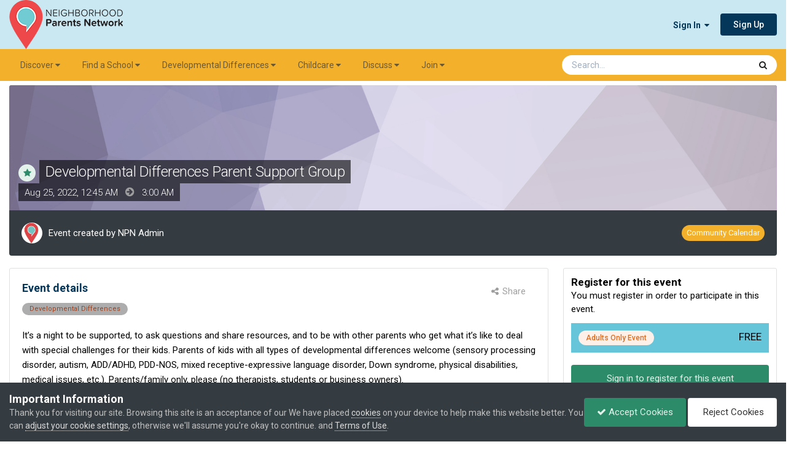

--- FILE ---
content_type: text/html;charset=UTF-8
request_url: https://www.npnparents.org/events/event/173-developmental-differences-parent-support-group/
body_size: 14571
content:
<!DOCTYPE html>
<html lang="en-US" dir="ltr">
	<head>
		<meta charset="utf-8">
        
		<title>Developmental Differences Parent Support Group - Community Calendar - Neighborhood Parents Network</title>
		
			<!-- Google tag (gtag.js) -->
<script async src="https://www.googletagmanager.com/gtag/js?id=G-C6KTRH37SL"></script>
<script>
  window.dataLayer = window.dataLayer || [];
  function gtag(){dataLayer.push(arguments);}
  gtag('js', new Date());

  gtag('config', 'G-C6KTRH37SL');
</script>
		
		
		
		

	<meta name="viewport" content="width=device-width, initial-scale=1">


	
	
		<meta property="og:image" content="https://invision-prod.s3.amazonaws.com/files-resources/monthly_2021_04/NPN-share-image-222x200.png.f9e1e3f7a0b563af46dd9acc93a75a72.png">
	


	<meta name="twitter:card" content="summary_large_image" />


	
		<meta name="twitter:site" content="@npnparents" />
	



	
		
			
				<meta property="og:title" content="Developmental Differences Parent Support Group">
			
		
	

	
		
			
				<meta property="og:type" content="website">
			
		
	

	
		
			
				<meta property="og:url" content="https://www.npnparents.org/events/event/173-developmental-differences-parent-support-group/">
			
		
	

	
		
			
				<meta name="description" content="It’s a night to be supported, to ask questions and share resources, and to be with other parents who get what it’s like to deal with special challenges for their kids. Parents of kids with all types of developmental differences welcome (sensory processing disorder, autism, ADD/ADHD, PDD-NOS, mixe...">
			
		
	

	
		
			
				<meta property="og:description" content="It’s a night to be supported, to ask questions and share resources, and to be with other parents who get what it’s like to deal with special challenges for their kids. Parents of kids with all types of developmental differences welcome (sensory processing disorder, autism, ADD/ADHD, PDD-NOS, mixe...">
			
		
	

	
		
			
				<meta property="og:updated_time" content="2021-12-17T15:38:26Z">
			
		
	

	
		
			
				<meta name="keywords" content="Developmental Differences">
			
		
	

	
		
			
				<meta property="og:site_name" content="Neighborhood Parents Network">
			
		
	

	
		
			
				<meta property="og:locale" content="en_US">
			
		
	


	
		<link rel="canonical" href="https://www.npnparents.org/events/event/173-developmental-differences-parent-support-group/" />
	





<link rel="manifest" href="https://www.npnparents.org/manifest.webmanifest/">
<meta name="msapplication-config" content="https://www.npnparents.org/browserconfig.xml/">
<meta name="msapplication-starturl" content="/">
<meta name="application-name" content="">
<meta name="apple-mobile-web-app-title" content="">

	<meta name="theme-color" content="#ffffff">


	<meta name="msapplication-TileColor" content="#ffffff">





	

	
		
			<link rel="icon" sizes="36x36" href="//invision-prod.s3.amazonaws.com/files-resources/monthly_2021_04/android-chrome-36x36.png?v=1719878435">
		
	

	
		
			<link rel="icon" sizes="48x48" href="//invision-prod.s3.amazonaws.com/files-resources/monthly_2021_04/android-chrome-48x48.png?v=1719878435">
		
	

	
		
			<link rel="icon" sizes="72x72" href="//invision-prod.s3.amazonaws.com/files-resources/monthly_2021_04/android-chrome-72x72.png?v=1719878435">
		
	

	
		
			<link rel="icon" sizes="96x96" href="//invision-prod.s3.amazonaws.com/files-resources/monthly_2021_04/android-chrome-96x96.png?v=1719878435">
		
	

	
		
			<link rel="icon" sizes="144x144" href="//invision-prod.s3.amazonaws.com/files-resources/monthly_2021_04/android-chrome-144x144.png?v=1719878435">
		
	

	
		
			<link rel="icon" sizes="192x192" href="//invision-prod.s3.amazonaws.com/files-resources/monthly_2021_04/android-chrome-192x192.png?v=1719878435">
		
	

	
		
			<link rel="icon" sizes="256x256" href="//invision-prod.s3.amazonaws.com/files-resources/monthly_2021_04/android-chrome-256x256.png?v=1719878435">
		
	

	
		
			<link rel="icon" sizes="384x384" href="//invision-prod.s3.amazonaws.com/files-resources/monthly_2021_04/android-chrome-384x384.png?v=1719878435">
		
	

	
		
			<link rel="icon" sizes="512x512" href="//invision-prod.s3.amazonaws.com/files-resources/monthly_2021_04/android-chrome-512x512.png?v=1719878435">
		
	

	
		
			<meta name="msapplication-square70x70logo" content="//invision-prod.s3.amazonaws.com/files-resources/monthly_2021_04/msapplication-square70x70logo.png?v=1719878435"/>
		
	

	
		
			<meta name="msapplication-TileImage" content="//invision-prod.s3.amazonaws.com/files-resources/monthly_2021_04/msapplication-TileImage.png?v=1719878435"/>
		
	

	
		
			<meta name="msapplication-square150x150logo" content="//invision-prod.s3.amazonaws.com/files-resources/monthly_2021_04/msapplication-square150x150logo.png?v=1719878435"/>
		
	

	
		
			<meta name="msapplication-wide310x150logo" content="//invision-prod.s3.amazonaws.com/files-resources/monthly_2021_04/msapplication-wide310x150logo.png?v=1719878435"/>
		
	

	
		
			<meta name="msapplication-square310x310logo" content="//invision-prod.s3.amazonaws.com/files-resources/monthly_2021_04/msapplication-square310x310logo.png?v=1719878435"/>
		
	

	
		
			
				<link rel="apple-touch-icon" href="//invision-prod.s3.amazonaws.com/files-resources/monthly_2021_04/apple-touch-icon-57x57.png?v=1719878435">
			
		
	

	
		
			
				<link rel="apple-touch-icon" sizes="60x60" href="//invision-prod.s3.amazonaws.com/files-resources/monthly_2021_04/apple-touch-icon-60x60.png?v=1719878435">
			
		
	

	
		
			
				<link rel="apple-touch-icon" sizes="72x72" href="//invision-prod.s3.amazonaws.com/files-resources/monthly_2021_04/apple-touch-icon-72x72.png?v=1719878435">
			
		
	

	
		
			
				<link rel="apple-touch-icon" sizes="76x76" href="//invision-prod.s3.amazonaws.com/files-resources/monthly_2021_04/apple-touch-icon-76x76.png?v=1719878435">
			
		
	

	
		
			
				<link rel="apple-touch-icon" sizes="114x114" href="//invision-prod.s3.amazonaws.com/files-resources/monthly_2021_04/apple-touch-icon-114x114.png?v=1719878435">
			
		
	

	
		
			
				<link rel="apple-touch-icon" sizes="120x120" href="//invision-prod.s3.amazonaws.com/files-resources/monthly_2021_04/apple-touch-icon-120x120.png?v=1719878435">
			
		
	

	
		
			
				<link rel="apple-touch-icon" sizes="144x144" href="//invision-prod.s3.amazonaws.com/files-resources/monthly_2021_04/apple-touch-icon-144x144.png?v=1719878435">
			
		
	

	
		
			
				<link rel="apple-touch-icon" sizes="152x152" href="//invision-prod.s3.amazonaws.com/files-resources/monthly_2021_04/apple-touch-icon-152x152.png?v=1719878435">
			
		
	

	
		
			
				<link rel="apple-touch-icon" sizes="180x180" href="//invision-prod.s3.amazonaws.com/files-resources/monthly_2021_04/apple-touch-icon-180x180.png?v=1719878435">
			
		
	





<link rel="preload" href="//www.npnparents.org/applications/core/interface/font/fontawesome-webfont.woff2?v=4.7.0" as="font" crossorigin="anonymous">
		


	<link rel="preconnect" href="https://fonts.googleapis.com">
	<link rel="preconnect" href="https://fonts.gstatic.com" crossorigin>
	
		<link href="https://fonts.googleapis.com/css2?family=Roboto:wght@300;400;500;600;700&display=swap" rel="stylesheet">
	



	<link rel='stylesheet' href='//invision-prod.s3.amazonaws.com/files-resources/css_built_32/341e4a57816af3ba440d891ca87450ff_framework.css.gz?v=b932d55cee1765833876' media='all'>

	<link rel='stylesheet' href='//invision-prod.s3.amazonaws.com/files-resources/css_built_32/05e81b71abe4f22d6eb8d1a929494829_responsive.css.gz?v=b932d55cee1765833876' media='all'>

	<link rel='stylesheet' href='//invision-prod.s3.amazonaws.com/files-resources/css_built_32/84cb798785151c3f84e9d7ce3f1c0562_slidermaker.css.gz?v=b932d55cee1765833876' media='all'>

	<link rel='stylesheet' href='//invision-prod.s3.amazonaws.com/files-resources/css_built_32/90eb5adf50a8c640f633d47fd7eb1778_core.css.gz?v=b932d55cee1765833876' media='all'>

	<link rel='stylesheet' href='//invision-prod.s3.amazonaws.com/files-resources/css_built_32/5a0da001ccc2200dc5625c3f3934497d_core_responsive.css.gz?v=b932d55cee1765833876' media='all'>

	<link rel='stylesheet' href='//invision-prod.s3.amazonaws.com/files-resources/css_built_32/fba55a4627bb38878acc0b48241e0a80_slider.css.gz?v=b932d55cee1765833876' media='all'>

	<link rel='stylesheet' href='//invision-prod.s3.amazonaws.com/files-resources/css_built_32/4d6a11e8b4b62e126784f10092df229b_typicons.css.gz?v=b932d55cee1765833876' media='all'>

	<link rel='stylesheet' href='//invision-prod.s3.amazonaws.com/files-resources/css_built_32/b894c0b8cc964798aa59066df91cdbe2_modern_tags.css.gz?v=b932d55cee1765833876' media='all'>

	<link rel='stylesheet' href='//invision-prod.s3.amazonaws.com/files-resources/css_built_32/51a672ecd6862df2c2f1969522683ee9_calendar.css.gz?v=b932d55cee1765833876' media='all'>

	<link rel='stylesheet' href='//invision-prod.s3.amazonaws.com/files-resources/css_built_32/ac571ba28dab5323fa5bf741f9bdfa70_calendar_responsive.css.gz?v=b932d55cee1765833876' media='all'>





<link rel='stylesheet' href='//invision-prod.s3.amazonaws.com/files-resources/css_built_32/258adbb6e4f3e83cd3b355f84e3fa002_custom.css.gz?v=b932d55cee1765833876' media='all'>




<style type='text/css'>
	a.cEvents_style1, .cEvents_style1 a, .cCalendarIcon.cEvents_style1 {
	background-color: #f3b12b;
}

</style>

    
<!-- Google font Raleway -->
<link rel="preconnect" href="https://fonts.gstatic.com">
<link href="https://fonts.googleapis.com/css2?family=Raleway:ital,wght@0,300;0,400;0,700;1,300;1,400;1,700&display=swap" rel="stylesheet"> 
		
		

	
	<link rel='shortcut icon' href='//invision-prod.s3.amazonaws.com/files-resources/monthly_2021_04/NPN-logo-icon-only-34x48.png' type="image/png">

	</head>
	<body class="ipsApp ipsApp_front ipsJS_none ipsClearfix" data-controller="core.front.core.app,nbenhadverts.front.global.global"  data-message=""  data-pageapp="calendar" data-pagelocation="front" data-pagemodule="calendar" data-pagecontroller="event" data-pageid="173"   >
		
        

        

		<a href="#ipsLayout_mainArea" class="ipsHide" title="Go to main content on this page" accesskey="m">Jump to content</a>
		





		<div id="ipsLayout_header" class="ipsClearfix">
			<header>
				<div class="ipsLayout_container">
					


<a href='https://www.npnparents.org/' id='elLogo' accesskey='1'><img src="//invision-prod.s3.amazonaws.com/files-resources/monthly_2024_07/NPN-logo-2021-185x80.png.0bfc3d574f8f9b0c3c6862a2d57946a1.png" alt='Neighborhood Parents Network'></a>

					
						

	<ul id="elUserNav" class="ipsList_inline cSignedOut ipsResponsive_showDesktop">
		
        
		
        
        
            
            
	


	<li class='cUserNav_icon ipsHide' id='elCart_container'></li>
	<li class='elUserNav_sep ipsHide' id='elCart_sep'></li>

<li id="elSignInLink">
                <a href="https://www.npnparents.org/login/" data-ipsmenu-closeonclick="false" data-ipsmenu id="elUserSignIn">
                    Sign In  <i class="fa fa-caret-down"></i>
                </a>
                
<div id='elUserSignIn_menu' class='ipsMenu ipsMenu_auto ipsHide'>
	<form accept-charset='utf-8' method='post' action='https://www.npnparents.org/login/'>
		<input type="hidden" name="csrfKey" value="9bc4d9b466d7e091149d2d6e4f94367a">
		<input type="hidden" name="ref" value="aHR0cHM6Ly93d3cubnBucGFyZW50cy5vcmcvZXZlbnRzL2V2ZW50LzE3My1kZXZlbG9wbWVudGFsLWRpZmZlcmVuY2VzLXBhcmVudC1zdXBwb3J0LWdyb3VwLw==">
		<div data-role="loginForm">
			
			
			
				
<div class="ipsPad ipsForm ipsForm_vertical">
	<h4 class="ipsType_sectionHead">Sign In</h4>
	<br><br>
	<ul class='ipsList_reset'>
		<li class="ipsFieldRow ipsFieldRow_noLabel ipsFieldRow_fullWidth">
			
			
				<input type="email" placeholder="Email Address" name="auth" autocomplete="email">
			
		</li>
		<li class="ipsFieldRow ipsFieldRow_noLabel ipsFieldRow_fullWidth">
			<input type="password" placeholder="Password" name="password" autocomplete="current-password">
		</li>
		<li class="ipsFieldRow ipsFieldRow_checkbox ipsClearfix">
			<span class="ipsCustomInput">
				<input type="checkbox" name="remember_me" id="remember_me_checkbox" value="1" checked aria-checked="true">
				<span></span>
			</span>
			<div class="ipsFieldRow_content">
				<label class="ipsFieldRow_label" for="remember_me_checkbox">Remember me</label>
				<span class="ipsFieldRow_desc">Not recommended on shared computers</span>
			</div>
		</li>
		<li class="ipsFieldRow ipsFieldRow_fullWidth">
			<button type="submit" name="_processLogin" value="usernamepassword" class="ipsButton ipsButton_primary ipsButton_small" id="elSignIn_submit">Sign In</button>
			
				<p class="ipsType_right ipsType_small">
					
						<a href='https://www.npnparents.org/lostpassword/' data-ipsDialog data-ipsDialog-title='Forgot your password?'>
					
					Forgot your password?</a>
				</p>
			
		</li>
	</ul>
</div>
			
		</div>
	</form>
</div>
            </li>
            
        
		
			<li>
				
					<a href="https://www.npnparents.org/register/" data-ipsdialog data-ipsdialog-size="narrow" data-ipsdialog-title="Sign Up"  id="elRegisterButton" class="ipsButton ipsButton_normal ipsButton_primary">Sign Up</a>
				
			</li>
		
	</ul>

						
<ul class='ipsMobileHamburger ipsList_reset ipsResponsive_hideDesktop'>
	<li data-ipsDrawer data-ipsDrawer-drawerElem='#elMobileDrawer'>
		<a href='#' >
			
			
			
			
			<i class='fa fa-navicon'></i>
		</a>
	</li>
</ul>
					
				</div>
			</header>
			

	<nav data-controller='core.front.core.navBar' class='ipsNavBar_noSubBars ipsResponsive_showDesktop'>
		<div class='ipsNavBar_primary ipsLayout_container ipsNavBar_noSubBars'>
			<ul data-role="primaryNavBar" class='ipsClearfix'>
				


	
		
		
		<li  id='elNavSecondary_31' data-role="navBarItem" data-navApp="core" data-navExt="Menu">
			
			
				<a href="#" id="elNavigation_31" data-ipsMenu data-ipsMenu-appendTo='#elNavSecondary_31' data-ipsMenu-activeClass='ipsNavActive_menu' data-navItem-id="31" >
					Discover <i class="fa fa-caret-down"></i><span class='ipsNavBar_active__identifier'></span>
				</a>
				<ul id="elNavigation_31_menu" class="ipsMenu ipsMenu_auto ipsHide">
					

	
		
			<li class='ipsMenu_item' >
				<a href='https://www.npnparents.org/things-to-do/' >
					Things to Do
				</a>
			</li>
		
	

	
		
			<li class='ipsMenu_item' >
				<a href='https://www.npnparents.org/calendar/1-community-calendar/?view=month' >
					Calendar
				</a>
			</li>
		
	

	
		
			<li class='ipsMenu_item' >
				<a href='https://www.npnparents.org/discounts-directory/' >
					NPN Discounts
				</a>
			</li>
		
	

	
		
			<li class='ipsMenu_item' >
				<a href='https://www.npnparents.org/parenting/' >
					Parenting
				</a>
			</li>
		
	

	
		
			<li class='ipsMenu_item' >
				<a href='https://www.npnparents.org/newsletter/' >
					Newsletter
				</a>
			</li>
		
	

				</ul>
			
			
		</li>
	
	

	
		
		
		<li  id='elNavSecondary_35' data-role="navBarItem" data-navApp="core" data-navExt="Menu">
			
			
				<a href="#" id="elNavigation_35" data-ipsMenu data-ipsMenu-appendTo='#elNavSecondary_35' data-ipsMenu-activeClass='ipsNavActive_menu' data-navItem-id="35" >
					Find a School <i class="fa fa-caret-down"></i><span class='ipsNavBar_active__identifier'></span>
				</a>
				<ul id="elNavigation_35_menu" class="ipsMenu ipsMenu_auto ipsHide">
					

	
		
			<li class='ipsMenu_item' >
				<a href='https://www.npnparents.org/find-a-school/' >
					School Search
				</a>
			</li>
		
	

	
		
			<li class='ipsMenu_item' >
				<a href='https://www.npnparents.org/school-and-daycare-directory/' >
					School & Daycare Directory
				</a>
			</li>
		
	

	
		
			<li class='ipsMenu_item' >
				<a href='https://www.npnparents.org/fair/winter-school-fair-summer-camp-fair/' >
					School Fair
				</a>
			</li>
		
	

	
		
			<li class='ipsMenu_item' >
				<a href='https://www.npnparents.org/resources/advertise/playdates/' >
					Playdates
				</a>
			</li>
		
	

	
		
			<li class='ipsMenu_item' >
				<a href='https://www.npnparents.org/resources/advertise/live-school-search-sessions-r49/' >
					Live Sessions
				</a>
			</li>
		
	

	
		
			<li class='ipsMenu_item' >
				<a href='https://www.npnparents.org/video-library/schools/' >
					Video Library: Schools
				</a>
			</li>
		
	

				</ul>
			
			
		</li>
	
	

	
		
		
		<li  id='elNavSecondary_56' data-role="navBarItem" data-navApp="core" data-navExt="Menu">
			
			
				<a href="#" id="elNavigation_56" data-ipsMenu data-ipsMenu-appendTo='#elNavSecondary_56' data-ipsMenu-activeClass='ipsNavActive_menu' data-navItem-id="56" >
					Developmental Differences <i class="fa fa-caret-down"></i><span class='ipsNavBar_active__identifier'></span>
				</a>
				<ul id="elNavigation_56_menu" class="ipsMenu ipsMenu_auto ipsHide">
					

	
		
			<li class='ipsMenu_item' >
				<a href='https://www.npnparents.org/parenting/developmental-differences/' >
					Parent Support
				</a>
			</li>
		
	

	
		
			<li class='ipsMenu_item' >
				<a href='https://www.npnparents.org/fair/developmental-differences-resource-fair/' >
					Developmental Differences Resource Fair
				</a>
			</li>
		
	

	
		
			<li class='ipsMenu_item' >
				<a href='https://www.npnparents.org/ddr-directory/' >
					Developmental Differences Resource Directory
				</a>
			</li>
		
	

	
		
			<li class='ipsMenu_item' >
				<a href='https://www.npnparents.org/video-library/developmental-differences/' >
					Video Library: Dev Diff
				</a>
			</li>
		
	

				</ul>
			
			
		</li>
	
	

	
		
		
		<li  id='elNavSecondary_39' data-role="navBarItem" data-navApp="core" data-navExt="Menu">
			
			
				<a href="#" id="elNavigation_39" data-ipsMenu data-ipsMenu-appendTo='#elNavSecondary_39' data-ipsMenu-activeClass='ipsNavActive_menu' data-navItem-id="39" >
					Childcare <i class="fa fa-caret-down"></i><span class='ipsNavBar_active__identifier'></span>
				</a>
				<ul id="elNavigation_39_menu" class="ipsMenu ipsMenu_auto ipsHide">
					

	
		
			<li class='ipsMenu_item' >
				<a href='https://www.npnparents.org/childcare/' >
					Find Childcare
				</a>
			</li>
		
	

	
		
			<li class='ipsMenu_item' >
				<a href='https://www.npnparents.org/childcare/childcare-classifieds/' >
					Childcare Classifieds
				</a>
			</li>
		
	

	
		
			<li class='ipsMenu_item' >
				<a href='https://www.npnparents.org/childcare/daycare/' >
					Daycare
				</a>
			</li>
		
	

	
		
			<li class='ipsMenu_item' >
				<a href='https://www.npnparents.org/childcare/nanny/' >
					Nanny
				</a>
			</li>
		
	

	
		
			<li class='ipsMenu_item' >
				<a href='https://www.npnparents.org/kidsclasses/' >
					Kids Classes: Fall, Winter, Spring
				</a>
			</li>
		
	

	
		
			<li class='ipsMenu_item' >
				<a href='https://www.npnparents.org/summercamp/' >
					Summer Camps
				</a>
			</li>
		
	

				</ul>
			
			
		</li>
	
	

	
		
		
		<li  id='elNavSecondary_46' data-role="navBarItem" data-navApp="core" data-navExt="Menu">
			
			
				<a href="#" id="elNavigation_46" data-ipsMenu data-ipsMenu-appendTo='#elNavSecondary_46' data-ipsMenu-activeClass='ipsNavActive_menu' data-navItem-id="46" >
					Discuss <i class="fa fa-caret-down"></i><span class='ipsNavBar_active__identifier'></span>
				</a>
				<ul id="elNavigation_46_menu" class="ipsMenu ipsMenu_auto ipsHide">
					

	
		
			<li class='ipsMenu_item' >
				<a href='https://www.npnparents.org/resources/us/discussion-forum/' >
					Our Community
				</a>
			</li>
		
	

	
		
			<li class='ipsMenu_item' >
				<a href='https://www.npnparents.org/forums/forum/4-discussion-forum/' >
					Discussion Forum
				</a>
			</li>
		
	

	
		
			<li class='ipsMenu_item' >
				<a href='https://www.npnparents.org/resources/us/podcasts/' >
					Podcast
				</a>
			</li>
		
	

				</ul>
			
			
		</li>
	
	

	
		
		
		<li  id='elNavSecondary_49' data-role="navBarItem" data-navApp="core" data-navExt="Menu">
			
			
				<a href="#" id="elNavigation_49" data-ipsMenu data-ipsMenu-appendTo='#elNavSecondary_49' data-ipsMenu-activeClass='ipsNavActive_menu' data-navItem-id="49" >
					Join <i class="fa fa-caret-down"></i><span class='ipsNavBar_active__identifier'></span>
				</a>
				<ul id="elNavigation_49_menu" class="ipsMenu ipsMenu_auto ipsHide">
					

	
		
			<li class='ipsMenu_item' >
				<a href='https://www.npnparents.org/resources/memberships/parent/' >
					Parent Membership
				</a>
			</li>
		
	

	
		
			<li class='ipsMenu_item' >
				<a href='https://www.npnparents.org/resources/memberships/business/' >
					Business Membership
				</a>
			</li>
		
	

	
		
			<li class='ipsMenu_item' >
				<a href='https://www.npnparents.org/resources/memberships/school/' >
					School Membership
				</a>
			</li>
		
	

	
		
			<li class='ipsMenu_item' >
				<a href='https://www.npnparents.org/resources/us/chicagos-most-trusted-parenting-community-r48/' >
					Community Membership
				</a>
			</li>
		
	

				</ul>
			
			
		</li>
	
	

				<li class='ipsHide' id='elNavigationMore' data-role='navMore'>
					<a href='#' data-ipsMenu data-ipsMenu-appendTo='#elNavigationMore' id='elNavigationMore_dropdown'>More</a>
					<ul class='ipsNavBar_secondary ipsHide' data-role='secondaryNavBar'>
						<li class='ipsHide' id='elNavigationMore_more' data-role='navMore'>
							<a href='#' data-ipsMenu data-ipsMenu-appendTo='#elNavigationMore_more' id='elNavigationMore_more_dropdown'>More <i class='fa fa-caret-down'></i></a>
							<ul class='ipsHide ipsMenu ipsMenu_auto' id='elNavigationMore_more_dropdown_menu' data-role='moreDropdown'></ul>
						</li>
					</ul>
				</li>
			</ul>
			

	<div id="elSearchWrapper">
		<div id='elSearch' data-controller="core.front.core.quickSearch">
			<form accept-charset='utf-8' action='//www.npnparents.org/search/?do=quicksearch' method='post'>
                <input type='search' id='elSearchField' placeholder='Search...' name='q' autocomplete='off' aria-label='Search'>
                <details class='cSearchFilter'>
                    <summary class='cSearchFilter__text'></summary>
                    <ul class='cSearchFilter__menu'>
                        
                        <li><label><input type="radio" name="type" value="all" ><span class='cSearchFilter__menuText'>Everywhere</span></label></li>
                        
                            
                                <li><label><input type="radio" name="type" value='contextual_{&quot;type&quot;:&quot;calendar_event&quot;,&quot;nodes&quot;:1}' checked><span class='cSearchFilter__menuText'>This Calendar</span></label></li>
                            
                                <li><label><input type="radio" name="type" value='contextual_{&quot;type&quot;:&quot;calendar_event&quot;,&quot;item&quot;:173}' checked><span class='cSearchFilter__menuText'>This Event</span></label></li>
                            
                        
                        
                            <li><label><input type="radio" name="type" value="forums_topic"><span class='cSearchFilter__menuText'>Topics</span></label></li>
                        
                            <li><label><input type="radio" name="type" value="cms_pages_pageitem"><span class='cSearchFilter__menuText'>Pages</span></label></li>
                        
                            <li><label><input type="radio" name="type" value="cms_records18"><span class='cSearchFilter__menuText'>Articles</span></label></li>
                        
                            <li><label><input type="radio" name="type" value="cms_records20"><span class='cSearchFilter__menuText'>Discounts</span></label></li>
                        
                            <li><label><input type="radio" name="type" value="cms_records21"><span class='cSearchFilter__menuText'>Schools</span></label></li>
                        
                            <li><label><input type="radio" name="type" value="cms_records25"><span class='cSearchFilter__menuText'>Videos</span></label></li>
                        
                            <li><label><input type="radio" name="type" value="cms_records27"><span class='cSearchFilter__menuText'>Resources</span></label></li>
                        
                            <li><label><input type="radio" name="type" value="cms_records28"><span class='cSearchFilter__menuText'>AAB Providers</span></label></li>
                        
                            <li><label><input type="radio" name="type" value="cms_records29"><span class='cSearchFilter__menuText'>DDR Providers</span></label></li>
                        
                            <li><label><input type="radio" name="type" value="cms_records30"><span class='cSearchFilter__menuText'>Fairs</span></label></li>
                        
                            <li><label><input type="radio" name="type" value="cms_records31"><span class='cSearchFilter__menuText'>Summercamps</span></label></li>
                        
                            <li><label><input type="radio" name="type" value="cms_records32"><span class='cSearchFilter__menuText'>Kidsclasses</span></label></li>
                        
                            <li><label><input type="radio" name="type" value="calendar_event"><span class='cSearchFilter__menuText'>Events</span></label></li>
                        
                            <li><label><input type="radio" name="type" value="nexus_package_item"><span class='cSearchFilter__menuText'>Products</span></label></li>
                        
                            <li><label><input type="radio" name="type" value="topics_topic_item"><span class='cSearchFilter__menuText'>Landing Pages</span></label></li>
                        
                            <li><label><input type="radio" name="type" value="core_members"><span class='cSearchFilter__menuText'>Members</span></label></li>
                        
                    </ul>
                </details>
				<button class='cSearchSubmit' type="submit" aria-label='Search'><i class="fa fa-search"></i></button>
			</form>
		</div>
	</div>

		</div>
	</nav>

			
<ul id='elMobileNav' class='ipsResponsive_hideDesktop' data-controller='core.front.core.mobileNav'>
	
		
			
			
				
				
			
				
					<li id='elMobileBreadcrumb'>
						<a href='https://www.npnparents.org/events/1-community-calendar/'>
							<span>Community Calendar</span>
						</a>
					</li>
				
				
			
				
				
			
		
	
	
	
	<li >
		<a data-action="defaultStream" href='https://www.npnparents.org/discover/'><i class="fa fa-newspaper-o" aria-hidden="true"></i></a>
	</li>

	

	
		<li class='ipsJS_show'>
			<a href='https://www.npnparents.org/search/'><i class='fa fa-search'></i></a>
		</li>
	
</ul>
		</div>
		<main id="ipsLayout_body" class="ipsLayout_container">
			<div id="ipsLayout_contentArea">
				<div id="ipsLayout_contentWrapper">
					 <!-- 
<nav class='ipsBreadcrumb ipsBreadcrumb_top ipsFaded_withHover'>
	

	<ul class='ipsList_inline ipsPos_right'>
		
		<li >
			<a data-action="defaultStream" class='ipsType_light '  href='https://www.npnparents.org/discover/'><i class="fa fa-newspaper-o" aria-hidden="true"></i> <span>All Activity</span></a>
		</li>
		
	</ul>

	<ul data-role="breadcrumbList">
		<li>
			<a title="Home" href='https://www.npnparents.org/'>
				<span>Home <i class='fa fa-angle-right'></i></span>
			</a>
		</li>
		
		
			<li>
				
					<a href='https://www.npnparents.org/events/'>
						<span>Events <i class='fa fa-angle-right' aria-hidden="true"></i></span>
					</a>
				
			</li>
		
			<li>
				
					<a href='https://www.npnparents.org/events/1-community-calendar/'>
						<span>Community Calendar <i class='fa fa-angle-right' aria-hidden="true"></i></span>
					</a>
				
			</li>
		
			<li>
				
					Developmental Differences Parent Support Group
				
			</li>
		
	</ul>
</nav> -->
					
					<div id="ipsLayout_mainArea">
						
						
						
						

	




						



<div>
	<header class="ipsClearfix ipsSpacer_bottom">
		<div id="elEventHeader">
<div class='ipsPageHead_special ipsCoverPhoto' data-controller='core.global.core.coverPhoto' data-url="https://www.npnparents.org/events/event/173-developmental-differences-parent-support-group/?csrfKey=9bc4d9b466d7e091149d2d6e4f94367a" data-coverOffset='0'>
	
	
		<div class='ipsCoverPhoto_container' style="background-color: hsl(257, 100%, 80% )">
			<img src='//invision-prod.s3.amazonaws.com/files-resources/set_resources_32/84c1e40ea0e759e3f1505eb1788ddf3c_pattern.png' class='ipsCoverPhoto_photo' data-action="toggleCoverPhoto" alt=''>
		</div>
	
	
	
	<div class='ipsColumns ipsColumns_collapsePhone' data-hideOnCoverEdit>
		<div class='ipsColumn ipsColumn_fluid'>
			
			


    


<div class='cEvent_details'>
    <p class='cEvent__date'>
        
    </p>
	<h1 class='ipsType_pageTitle ipsContained_container ipsType_break'>
		

		
			
			
			
				<span><span class="ipsBadge ipsBadge_icon ipsBadge_positive" data-ipsTooltip title='Featured'><i class='fa fa-star'></i></span></span>
			
		
		
			<span class='ipsType_break ipsContained ipsPageHead_barText'>
				
				Developmental Differences Parent Support Group
			</span>
		
	</h1>
	<p class='ipsType_normal ipsType_reset ipsPageHead_barText_small'>
		<time datetime='2022-08-25'>
			
				<span data-controller="core.global.core.datetime" data-time="2022-08-25T00:45:00+00:00" data-format="%b %d, %Y, %I:%M  %p ">
					Aug 25, 2022, 12:45  AM 
				</span>
			
		</time>
		
			&nbsp;&nbsp;<i class='fa fa-arrow-circle-right ipsType_large ipsType_light'></i>&nbsp;&nbsp;
			<time datetime='2022-08-25'>
				
				
					
					
						<span data-controller="core.global.core.datetime" data-time="2022-08-25T03:00:00+00:00" data-format="%I:%M  %p">
							03:00  AM
						</span>
					
				
			</time>
		
	</p>
</div>
		</div>
	</div>
</div></div>
		<div id="elEventHeader_details" class="ipsRadius:bl ipsRadius:br">
			<div class="ipsPhotoPanel ipsPhotoPanel_tiny ipsPhotoPanel_notPhone ipsClearfix">
				


	<a href="https://www.npnparents.org/profile/72157-npn-admin/" rel="nofollow" data-ipsHover data-ipsHover-width="370" data-ipsHover-target="https://www.npnparents.org/profile/72157-npn-admin/?do=hovercard" class="ipsUserPhoto ipsUserPhoto_tiny" title="Go to NPN Admin's profile">
		<img src='//invision-prod.s3.amazonaws.com/files-resources/monthly_2021_04/NPN-logo-icon-only.thumb.jpeg.4937c20dace45c313c5c173270864937.jpeg' alt='NPN Admin' loading="lazy">
	</a>

				<div>
					<p class="ipsType_reset ipsType_normal ipsType_blendLinks">
						Event created by 


<a href='https://www.npnparents.org/profile/72157-npn-admin/' rel="nofollow" data-ipsHover data-ipsHover-width='370' data-ipsHover-target='https://www.npnparents.org/profile/72157-npn-admin/?do=hovercard&amp;referrer=https%253A%252F%252Fwww.npnparents.org%252Fevents%252Fevent%252F173-developmental-differences-parent-support-group%252F' title="Go to NPN Admin's profile" class="ipsType_break">NPN Admin</a>
						
					</p>
					
				</div>
			</div>
			<a href="https://www.npnparents.org/events/1-community-calendar/" class="cEvents_event cEvents_eventSmall cEvents_style1">Community Calendar</a>
		</div>
	</header>

	<section>
		

		

        <div id="sidebarWrapper">
		
			<div class="ipsColumns ipsColumns_collapsePhone">
				<div class="ipsColumn ipsColumn_fluid">
		
			<div class="ipsBox ipsResponsive_pull ipsClearfix">
				<div class="ipsPadding">
					<div class="ipsPageHeader__meta ipsFlex ipsFlex-jc:between ipsFlex-fw:wrap ipsGap:3">
						<div class="ipsFlex-flex:11">
							<h2 class="ipsType_sectionHead">Event details</h2>
							
								<div class="ipsMargin_top:half">
									


	
		<ul class="ipsTags ipsList_inline " >
			
				
					

<li >
	
	
	
	<a href="https://www.npnparents.org/tags/Developmental%20Differences/" title="Find other content tagged with 'Developmental Differences'" class="ipsTag" rel="tag"><span>Developmental Differences</span></a>

	
</li>

				
			
			
		</ul>
		
	

								</div>
							
						</div>
						<div class="ipsFlex-flex:01 ipsResponsive_hidePhone">
							<div class="ipsShareLinks">
								
									


    <a href='#elShareItem_1382468928_menu' id='elShareItem_1382468928' data-ipsMenu class='ipsShareButton ipsButton ipsButton_verySmall ipsButton_link ipsButton_link--light'>
        <span><i class='fa fa-share-alt'></i></span> &nbsp;Share
    </a>

    <div class='ipsPadding ipsMenu ipsMenu_normal ipsHide' id='elShareItem_1382468928_menu' data-controller="core.front.core.sharelink">
        
        
        <span data-ipsCopy data-ipsCopy-flashmessage>
            <a href="https://www.npnparents.org/events/event/173-developmental-differences-parent-support-group/" class="ipsButton ipsButton_light ipsButton_small ipsButton_fullWidth" data-role="copyButton" data-clipboard-text="https://www.npnparents.org/events/event/173-developmental-differences-parent-support-group/" data-ipstooltip title='Copy Link to Clipboard'><i class="fa fa-clone"></i> https://www.npnparents.org/events/event/173-developmental-differences-parent-support-group/</a>
        </span>
        <ul class='ipsShareLinks ipsMargin_top:half'>
            
                <li>
<a href="mailto:?subject=Developmental%20Differences%20Parent%20Support%20Group&body=https%3A%2F%2Fwww.npnparents.org%2Fevents%2Fevent%2F173-developmental-differences-parent-support-group%2F" rel='nofollow' class='cShareLink cShareLink_email' title='Share via email' data-ipsTooltip>
	<i class="fa fa-envelope"></i>
</a></li>
            
                <li>
<a href="https://www.facebook.com/sharer/sharer.php?u=https%3A%2F%2Fwww.npnparents.org%2Fevents%2Fevent%2F173-developmental-differences-parent-support-group%2F" class="cShareLink cShareLink_facebook" target="_blank" data-role="shareLink" title='Share on Facebook' data-ipsTooltip rel='noopener nofollow'>
	<i class="fa fa-facebook"></i>
</a></li>
            
                <li>
<a href="https://www.linkedin.com/shareArticle?mini=true&amp;url=https%3A%2F%2Fwww.npnparents.org%2Fevents%2Fevent%2F173-developmental-differences-parent-support-group%2F&amp;title=Developmental+Differences+Parent+Support+Group" rel="nofollow noopener" class="cShareLink cShareLink_linkedin" target="_blank" data-role="shareLink" title='Share on LinkedIn' data-ipsTooltip>
	<i class="fa fa-linkedin"></i>
</a></li>
            
                <li>
<a href="https://pinterest.com/pin/create/button/?url=https://www.npnparents.org/events/event/173-developmental-differences-parent-support-group/&amp;media=https://invision-prod.s3.amazonaws.com/files-resources/monthly_2021_04/NPN-share-image-222x200.png.f9e1e3f7a0b563af46dd9acc93a75a72.png" class="cShareLink cShareLink_pinterest" rel="nofollow noopener" target="_blank" data-role="shareLink" title='Share on Pinterest' data-ipsTooltip>
	<i class="fa fa-pinterest"></i>
</a></li>
            
        </ul>
        
            <hr class='ipsHr'>
            <button class='ipsHide ipsButton ipsButton_verySmall ipsButton_light ipsButton_fullWidth ipsMargin_top:half' data-controller='core.front.core.webshare' data-role='webShare' data-webShareTitle='Developmental Differences Parent Support Group' data-webShareText='Developmental Differences Parent Support Group' data-webShareUrl='https://www.npnparents.org/events/event/173-developmental-differences-parent-support-group/'>More sharing options...</button>
        
    </div>

								
								
									
                                

								



								

<div data-followApp='calendar' data-followArea='event' data-followID='173' data-controller='core.front.core.followButton'>
	

	<a href='https://www.npnparents.org/login/' rel="nofollow" class="ipsFollow ipsPos_middle ipsButton ipsButton_light ipsButton_verySmall " data-role="followButton" data-ipsTooltip title='Sign in to follow this'>
		<span>Followers</span>
		<span class='ipsCommentCount'>11</span>
	</a>

</div>
							</div>
						</div>
					</div>
							
					<div class="ipsComment_content ipsType_medium ipsMargin_top">
						



<div class='ipsType_richText ipsType_normal ipsClear ipsType_break' data-controller='core.front.core.lightboxedImages' >
<p>
	It’s a night to be supported, to ask questions and share resources, and to be with other parents who get what it’s like to deal with special challenges for their kids. Parents of kids with all types of developmental differences welcome (sensory processing disorder, autism, ADD/ADHD, PDD-NOS, mixed receptive-expressive language disorder, Down syndrome, physical disabilities, medical issues, etc.). Parents/family only, please (no therapists, students or business owners).
</p>

<p>
	 
</p>

<p>
	The Zoom link will be sent out about 2 hours before the meeting.
</p>
</div>

					</div>

					

					
				</div>
				

<div class="ipsItemControls">
					
						

	<div data-controller='core.front.core.reaction' class='ipsItemControls_right ipsClearfix '>	
		<div class='ipsReact ipsPos_right'>
			
				
				<div class='ipsReact_blurb ipsHide' data-role='reactionBlurb'>
					
				</div>
			
			
			
		</div>
	</div>

					
					<ul class="ipsComment_controls ipsClearfix ipsItemControls_left">
						

						<li><a href="https://www.npnparents.org/events/event/173-developmental-differences-parent-support-group/?do=download" rel="noindex nofollow" title="Download this event as an iCal file" class="ipsButton ipsButton_link ipsButton_verySmall ipsButton_fullWidth">Download Event</a></li>
						
						
					</ul>
				</div>
			</div>
		
				</div>
				<aside class="ipsColumn ipsColumn_veryWide">
					<div>
						







	<div class="ipsBox ipsResponsive_pull">
		
		<h3 class="ipsType_reset ipsType_sectionHead ipsHide">Attendees</h3>
		


<div class="ipsClearfix ipsPadding:half">

    
    <!-- Everything else -->
    <div class="ipsClearfix ipsType_large ipsMargin_bottom">
        <div class="ipsMargin_bottom:half">
            <span class="ipsType_bold">Register for this event</span>
            <div class="ipsType_normal">You must register in order to participate in this event.</div>
        </div>
        
        
          <div class="ipsAreaBackground ipsPadding:half ipsType_large ipsClearfix">
          
              <span class="ipsBadge ipsBadge_intermediary ipsPos_left ipsBadge_large">Adults Only Event</span>
              <span class="ipsPos_right">FREE</span>
          
          </div>
        
    </div>

    
    

    
    <div class="ipsType_center ipsMargin_top">
        <a href='https://www.npnparents.org/login/' class="ipsButton ipsButton_positive ipsButton_fullWidth">Sign in to register for this event</a>
    </div>
    

    
</div>



		
	</div>

					</div>
				</aside>
			</div>
		
        </div>
	</section>

	<div class="ipsBox ipsPadding ipsResponsive_pull ipsResponsive_showPhone ipsMargin_top">
		<div class="ipsShareLinks">
			
				


    <a href='#elShareItem_718849907_menu' id='elShareItem_718849907' data-ipsMenu class='ipsShareButton ipsButton ipsButton_verySmall ipsButton_light '>
        <span><i class='fa fa-share-alt'></i></span> &nbsp;Share
    </a>

    <div class='ipsPadding ipsMenu ipsMenu_normal ipsHide' id='elShareItem_718849907_menu' data-controller="core.front.core.sharelink">
        
        
        <span data-ipsCopy data-ipsCopy-flashmessage>
            <a href="https://www.npnparents.org/events/event/173-developmental-differences-parent-support-group/" class="ipsButton ipsButton_light ipsButton_small ipsButton_fullWidth" data-role="copyButton" data-clipboard-text="https://www.npnparents.org/events/event/173-developmental-differences-parent-support-group/" data-ipstooltip title='Copy Link to Clipboard'><i class="fa fa-clone"></i> https://www.npnparents.org/events/event/173-developmental-differences-parent-support-group/</a>
        </span>
        <ul class='ipsShareLinks ipsMargin_top:half'>
            
                <li>
<a href="mailto:?subject=Developmental%20Differences%20Parent%20Support%20Group&body=https%3A%2F%2Fwww.npnparents.org%2Fevents%2Fevent%2F173-developmental-differences-parent-support-group%2F" rel='nofollow' class='cShareLink cShareLink_email' title='Share via email' data-ipsTooltip>
	<i class="fa fa-envelope"></i>
</a></li>
            
                <li>
<a href="https://www.facebook.com/sharer/sharer.php?u=https%3A%2F%2Fwww.npnparents.org%2Fevents%2Fevent%2F173-developmental-differences-parent-support-group%2F" class="cShareLink cShareLink_facebook" target="_blank" data-role="shareLink" title='Share on Facebook' data-ipsTooltip rel='noopener nofollow'>
	<i class="fa fa-facebook"></i>
</a></li>
            
                <li>
<a href="https://www.linkedin.com/shareArticle?mini=true&amp;url=https%3A%2F%2Fwww.npnparents.org%2Fevents%2Fevent%2F173-developmental-differences-parent-support-group%2F&amp;title=Developmental+Differences+Parent+Support+Group" rel="nofollow noopener" class="cShareLink cShareLink_linkedin" target="_blank" data-role="shareLink" title='Share on LinkedIn' data-ipsTooltip>
	<i class="fa fa-linkedin"></i>
</a></li>
            
                <li>
<a href="https://pinterest.com/pin/create/button/?url=https://www.npnparents.org/events/event/173-developmental-differences-parent-support-group/&amp;media=https://invision-prod.s3.amazonaws.com/files-resources/monthly_2021_04/NPN-share-image-222x200.png.f9e1e3f7a0b563af46dd9acc93a75a72.png" class="cShareLink cShareLink_pinterest" rel="nofollow noopener" target="_blank" data-role="shareLink" title='Share on Pinterest' data-ipsTooltip>
	<i class="fa fa-pinterest"></i>
</a></li>
            
        </ul>
        
            <hr class='ipsHr'>
            <button class='ipsHide ipsButton ipsButton_verySmall ipsButton_light ipsButton_fullWidth ipsMargin_top:half' data-controller='core.front.core.webshare' data-role='webShare' data-webShareTitle='Developmental Differences Parent Support Group' data-webShareText='Developmental Differences Parent Support Group' data-webShareUrl='https://www.npnparents.org/events/event/173-developmental-differences-parent-support-group/'>More sharing options...</button>
        
    </div>

			
			
				
            

			

<div data-followApp='calendar' data-followArea='event' data-followID='173' data-controller='core.front.core.followButton'>
	

	<a href='https://www.npnparents.org/login/' rel="nofollow" class="ipsFollow ipsPos_middle ipsButton ipsButton_light ipsButton_verySmall " data-role="followButton" data-ipsTooltip title='Sign in to follow this'>
		<span>Followers</span>
		<span class='ipsCommentCount'>11</span>
	</a>

</div>
			



		</div>
	</div>

	
</div>


						


	<div class='cWidgetContainer '  data-role='widgetReceiver' data-orientation='horizontal' data-widgetArea='footer'>
		<ul class='ipsList_reset'>
			
				
					
					<li class='ipsWidget ipsWidget_horizontal ipsBox  ipsResponsive_block' data-blockID='app_cms_Blocks_gkp9rw1dq' data-blockConfig="true" data-blockTitle="Custom Blocks" data-blockErrorMessage="This block cannot be shown. This could be because it needs configuring, is unable to show on this page, or will show after reloading this page."  data-controller='core.front.widgets.block'>
<div style="clear: both;">
  <div class="ipsGrid ipsGrid_collapsePhone">
    <div style="margin-bottom:10px; width=20px;">
      <br>
    </div>    
    <div class="ipsGrid_span3" style="margin-bottom:10px;">
      <div style="background-color:#D3D3D3; width: 308px; height: 258px; box-shadow: 0 0 5px #888; padding:4px; display: inline-block;">
        <script async src="https://securepubads.g.doubleclick.net/tag/js/gpt.js"></script>
<script>
  window.googletag = window.googletag || {cmd: []};
  googletag.cmd.push(function() {
    googletag.defineSlot('/4034529/group_300x250', [300, 250], 'div-gpt-ad-1691617497964-0').addService(googletag.pubads());
    googletag.pubads().enableSingleRequest();
    googletag.enableServices();
  });
</script>

<!-- /4034529/group_300x250 -->
<div id="div-gpt-ad-1691617497964-0" style="min-width: 300px; min-height: 250px;" data-nbEnhAdv="" data-nbEnhAdvId="4">
  <script>
    googletag.cmd.push(function() { googletag.display('div-gpt-ad-1691617497964-0'); });
  </script>
</div>

      </div>  
    </div>
    <div class="ipsGrid_span2" style="margin-bottom:10px;">
      <br>
    </div>
    <div class="ipsGrid_span3" style="margin-bottom:10px;">
      <div style="background-color:#D3D3D3; width: 308px; height: 258px; box-shadow: 0 0 5px #888; padding:4px; display: inline-block;">
        <script async src="https://securepubads.g.doubleclick.net/tag/js/gpt.js"></script>
<script>
  window.googletag = window.googletag || {cmd: []};
  googletag.cmd.push(function() {
    googletag.defineSlot('/4034529/group_300x250B', [300, 250], 'div-gpt-ad-1691617732392-0').addService(googletag.pubads());
    googletag.pubads().enableSingleRequest();
    googletag.enableServices();
  });
</script>

<!-- /4034529/group_300x250B -->
<div id="div-gpt-ad-1691617732392-0" style="min-width: 300px; min-height: 250px;" data-nbEnhAdv="" data-nbEnhAdvId="5">
  <script>
    googletag.cmd.push(function() { googletag.display('div-gpt-ad-1691617732392-0'); });
  </script>
</div>

      </div>  
    </div>
  </div>
</div></li>
				
			
		</ul>
	</div>

					</div>
					


					 <!-- 
<nav class='ipsBreadcrumb ipsBreadcrumb_bottom ipsFaded_withHover'>
	
		


	

	<ul class='ipsList_inline ipsPos_right'>
		
		<li >
			<a data-action="defaultStream" class='ipsType_light '  href='https://www.npnparents.org/discover/'><i class="fa fa-newspaper-o" aria-hidden="true"></i> <span>All Activity</span></a>
		</li>
		
	</ul>

	<ul data-role="breadcrumbList">
		<li>
			<a title="Home" href='https://www.npnparents.org/'>
				<span>Home <i class='fa fa-angle-right'></i></span>
			</a>
		</li>
		
		
			<li>
				
					<a href='https://www.npnparents.org/events/'>
						<span>Events <i class='fa fa-angle-right' aria-hidden="true"></i></span>
					</a>
				
			</li>
		
			<li>
				
					<a href='https://www.npnparents.org/events/1-community-calendar/'>
						<span>Community Calendar <i class='fa fa-angle-right' aria-hidden="true"></i></span>
					</a>
				
			</li>
		
			<li>
				
					Developmental Differences Parent Support Group
				
			</li>
		
	</ul>
</nav> -->
				</div>
			</div>
			
		</main>
		<footer id="ipsLayout_footer" class="ipsClearfix">
			<div class="ipsLayout_container">
				
				 <!-- 

<ul id='elFooterSocialLinks' class='ipsList_inline ipsType_center ipsSpacer_top'>
	

	
		<li class='cUserNav_icon'>
			<a href='https://facebook.com/npnparents' target='_blank' class='cShareLink cShareLink_facebook' rel='noopener noreferrer'><i class='fa fa-facebook'></i></a>
        </li>
	
		<li class='cUserNav_icon'>
			<a href='https://instagram.com/npnparents' target='_blank' class='cShareLink cShareLink_instagram' rel='noopener noreferrer'><i class='fa fa-instagram'></i></a>
        </li>
	
		<li class='cUserNav_icon'>
			<a href='https://pinterest.com/npnparents' target='_blank' class='cShareLink cShareLink_pinterest' rel='noopener noreferrer'><i class='fa fa-pinterest'></i></a>
        </li>
	
		<li class='cUserNav_icon'>
			<a href='https://www.linkedin.com/company/neighborhood-parents-network' target='_blank' class='cShareLink cShareLink_linkedin' rel='noopener noreferrer'><i class='fa fa-linkedin'></i></a>
        </li>
	

</ul>


<ul class='ipsList_inline ipsType_center ipsSpacer_top' id="elFooterLinks">
	
	
	
	
	
	
	<li><a rel="nofollow" href='https://www.npnparents.org/cookies/'>Cookies</a></li>

</ul>	


<p id='elCopyright'>
	<span id='elCopyright_userLine'>© 2024 Neighborhood Parents Network</span>
	<a rel='nofollow' title='Invision Community' href='https://www.invisioncommunity.com/'>Powered by Invision Community</a>
</p> -->
        
<!--	

<ul id='elFooterSocialLinks' class='ipsList_inline ipsType_center ipsSpacer_top'>
	

	
		<li class='cUserNav_icon'>
			<a href='https://facebook.com/npnparents' target='_blank' class='cShareLink cShareLink_facebook' rel='noopener noreferrer'><i class='fa fa-facebook'></i></a>
        </li>
	
		<li class='cUserNav_icon'>
			<a href='https://instagram.com/npnparents' target='_blank' class='cShareLink cShareLink_instagram' rel='noopener noreferrer'><i class='fa fa-instagram'></i></a>
        </li>
	
		<li class='cUserNav_icon'>
			<a href='https://pinterest.com/npnparents' target='_blank' class='cShareLink cShareLink_pinterest' rel='noopener noreferrer'><i class='fa fa-pinterest'></i></a>
        </li>
	
		<li class='cUserNav_icon'>
			<a href='https://www.linkedin.com/company/neighborhood-parents-network' target='_blank' class='cShareLink cShareLink_linkedin' rel='noopener noreferrer'><i class='fa fa-linkedin'></i></a>
        </li>
	

</ul>


<ul class='ipsList_inline ipsType_center ipsSpacer_top' id="elFooterLinks">
	
	

	
	
	
</ul>	-->


			</div>
		</footer>
    
<section class="relative bg-gray-200 pb-8">
    <!-- <div class="hidden lg:block absolute inset-0 w-1/2 ml-auto bg-gray-800"></div> -->
    <div class="container px-2 mx-auto font-family-raleway">
        <div class="relative flex flex-wrap -mx-4 border-b border-gray-400">
            <div class="w-full lg:w-1/3 pt-12 px-4 max-w-lg lg:max-w-full mx-auto lg:mx-0 text-center lg:text-left">
                <div class="lg:border-r border-gray-400">
                    <a class="inline-block mx-auto lg:ml-0 text-3xl font-semibold leading-none" href="/">
                        <img src="https://s3.amazonaws.com/npnparents.org/ownpix/npn-logo-2021-185x80.png" alt="" width="180">
                    </a>
                    <div class="hidden lg:flex items-center">
                        <div class="mt-2 mb-4 lg:my-8">
                            <p class="text-base text-left">
                                3320 W Foster Ave<br>
                                Suite 138<br>
                                Chicago, IL 60625<br>
                                312-476-9351<br>
                                 <a href="mailto:info@npnparents.org">info@npnparents.org</a>
                            </p>                        
                        </div>
                    </div>
                    <div class="hidden lg:block">
                        <div class="-mx-2 my-6">
                            <a class="inline-block px-2" href="https://www.facebook.com/npnparents/"><img class="w-8 h-8" src=//invision-prod.s3.amazonaws.com/files-resources/pages_media/0_footer_facebook.png alt="facebook"></a>
                            <a class="inline-block px-2" href="https://twitter.com/npnparents"><img class="w-8 h-8" src=//invision-prod.s3.amazonaws.com/files-resources/pages_media/0_footer_twitter.png alt="twitter"></a>
                            <a class="inline-block px-2" href="https://www.instagram.com/npnparents/"><img class="w-8 h-8" src=//invision-prod.s3.amazonaws.com/files-resources/pages_media/0_footer_instagram.png alt="instagram"></a>
                        </div>
                    </div>
                </div>
                
            </div>
            <div class="relative w-full lg:w-2/3 px-4 py-8 lg:pt-12 md:pl-16">
                <div class="flex flex-row flex-wrap justify-around mb-1">
                    <div class="w-1/3 lg:w-auto mb-2">
                        <h5 class="mb-6 text-lg font-bold font-heading lowercase npn-primary-color-dark-blue-text">About us</h5>
                        <ul class="space-y-3">
                            <li><a class="text-lg text-blueGray-400 hover:text-blueGray-500" href="/resources/us/about-us/">Our mission</a></li>
                            <li><a class="text-lg text-blueGray-400 hover:text-blueGray-500" href="/resources/us/meet-the-team/">Our team</a></li>
                            <li><a class="text-lg text-blueGray-400 hover:text-blueGray-500" href="/resources/us/opportunities/">Jobs</a></li>
                        </ul>
                    </div>
                    <div class="w-1/3 lg:w-auto mb-2">
                        <h5 class="mb-6 text-lg font-bold font-heading lowercase npn-primary-color-dark-blue-text">Membership</h5>
                        <ul class="space-y-3">
                            <li><a class="text-lg text-blueGray-400 hover:text-blueGray-500" href="/resources/memberships/parent/">Parents</a></li>
                            <li><a class="text-lg text-blueGray-400 hover:text-blueGray-500" href="/resources/memberships/school/">Schools</a></li>
                            <li><a class="text-lg text-blueGray-400 hover:text-blueGray-500" href="/resources/memberships/business/">Businesses</a></li>
                            <li><a class="text-lg text-blueGray-400 hover:text-blueGray-500" href="/store/gift-cards/?do=advancedgiftcards">Gift membership</a></li>
                      </ul>
                    </div>
                    <div class="w-1/3 lg:w-auto mb-2">
                        <h5 class="mb-6 text-lg font-bold font-heading lowercase npn-primary-color-dark-blue-text">Support us</h5>
                        <ul class="space-y-3">
                            <li><a class="text-lg text-blueGray-400 hover:text-blueGray-500" href="/register/">Become a member</a></li>
                            <li><a class="text-lg text-blueGray-400 hover:text-blueGray-500" href="/donate/">Donate</a></li>
                            <li><a class="text-lg text-blueGray-400 hover:text-blueGray-500" href="/resources/advertise/advertise-with-npn/">Advertise/<wbr>sponsor</a></li>
                            <li><a class="text-lg text-blueGray-400 hover:text-blueGray-500" href="/resources/advertise/submit-an-event/">Submit an event</a></li>
           					<li><a class="text-lg text-blueGray-400 hover:text-blueGray-500" href="/discounts-directory/">NPN Discounts</a></li>
           					<li><a class="text-lg text-blueGray-400 hover:text-blueGray-500" href="/resources/us/our-supporters/">Our supporters</a></li>
                      </ul>
                    </div>
                </div>

                <div class="lg:hidden text-center">
                  <div class="-mx-2 mt-4">
                      <a class="inline-block px-2" href="https://www.facebook.com/npnparents/"><img class="w-8 h-8" src=//invision-prod.s3.amazonaws.com/files-resources/pages_media/0_footer_facebook.png alt="facebook"></a>
                      <a class="inline-block px-2" href="https://twitter.com/npnparents"><img class="w-8 h-8" src=//invision-prod.s3.amazonaws.com/files-resources/pages_media/0_footer_twitter.png alt="twitter"></a>
                      <a class="inline-block px-2" href="https://www.instagram.com/npnparents/"><img class="w-8 h-8" src=//invision-prod.s3.amazonaws.com/files-resources/pages_media/0_footer_instagram.png alt="instagram"></a><br>
                      <a href="mailto:info@npnparents.org" rel="" target="_blank"><strong>info@npnparents.org</strong></a>
                  </div>

                </div>
            </div>
        </div>
        <div class="hidden md:flex flex-wrap flex-row items-center p-4 px-2">
            <div class="flex flex-shrink-0"><p class="pt-4 text-small text-gray-600">© 2026 Neighborhood Parents Network of Chicago</p></div>
            <p class="pt-4 text-small text-gray-600 mx-auto"><a href="/legal/privacy-policy">Privacy Policy</a></p>
            <p class="pt-4 text-small text-gray-600"><a href="/legal/membership-agreement/">Membership Terms</a></p>
        </div>
        <div class="md:hidden flex flex-col items-center p-4 pl-0">
            <p class="pt-4 text-small text-gray-600 mx-auto"><a href="/legal/privacy-policy">Privacy Policy</a>
              <span class="ml-12"></span><a href="/legal/membership-agreement/">Membership Terms</a></p>
            <p class="pt-4 text-small text-gray-600">© 2026 Neighborhood Parents Network of Chicago</p>
        </div>

    </div>
</section>

		

<div id="elMobileDrawer" class="ipsDrawer ipsHide">
	<div class="ipsDrawer_menu">
		<a href="#" class="ipsDrawer_close" data-action="close"><span>×</span></a>
		<div class="ipsDrawer_content ipsFlex ipsFlex-fd:column">
<ul id="elUserNav_mobile" class="ipsList_inline signed_in ipsClearfix">
	


</ul>

			
				<div class="ipsPadding ipsBorder_bottom">
					<ul class="ipsToolList ipsToolList_vertical">
						<li>
							<a href="https://www.npnparents.org/login/" id="elSigninButton_mobile" class="ipsButton ipsButton_light ipsButton_small ipsButton_fullWidth">Sign In</a>
						</li>
						
							<li>
								
									<a href="https://www.npnparents.org/register/" data-ipsdialog data-ipsdialog-size="narrow" data-ipsdialog-title="Sign Up" data-ipsdialog-fixed="true"  id="elRegisterButton_mobile" class="ipsButton ipsButton_small ipsButton_fullWidth ipsButton_important">Sign Up</a>
								
							</li>
						
					</ul>
				</div>
			

			

			<ul class="ipsDrawer_list ipsFlex-flex:11">
				

				
				
				
				
					
						
						
							<li class="ipsDrawer_itemParent">
								<h4 class="ipsDrawer_title"><a href="#">Discover</a></h4>
								<ul class="ipsDrawer_list">
									<li data-action="back"><a href="#">Back</a></li>
									
									
													
									
									
										


	
		
			<li>
				<a href='https://www.npnparents.org/things-to-do/' >
					Things to Do
				</a>
			</li>
		
	

	
		
			<li>
				<a href='https://www.npnparents.org/calendar/1-community-calendar/?view=month' >
					Calendar
				</a>
			</li>
		
	

	
		
			<li>
				<a href='https://www.npnparents.org/discounts-directory/' >
					NPN Discounts
				</a>
			</li>
		
	

	
		
			<li>
				<a href='https://www.npnparents.org/parenting/' >
					Parenting
				</a>
			</li>
		
	

	
		
			<li>
				<a href='https://www.npnparents.org/newsletter/' >
					Newsletter
				</a>
			</li>
		
	

									
										
								</ul>
							</li>
						
					
				
					
						
						
							<li class="ipsDrawer_itemParent">
								<h4 class="ipsDrawer_title"><a href="#">Find a School</a></h4>
								<ul class="ipsDrawer_list">
									<li data-action="back"><a href="#">Back</a></li>
									
									
													
									
									
										


	
		
			<li>
				<a href='https://www.npnparents.org/find-a-school/' >
					School Search
				</a>
			</li>
		
	

	
		
			<li>
				<a href='https://www.npnparents.org/school-and-daycare-directory/' >
					School & Daycare Directory
				</a>
			</li>
		
	

	
		
			<li>
				<a href='https://www.npnparents.org/fair/winter-school-fair-summer-camp-fair/' >
					School Fair
				</a>
			</li>
		
	

	
		
			<li>
				<a href='https://www.npnparents.org/resources/advertise/playdates/' >
					Playdates
				</a>
			</li>
		
	

	
		
			<li>
				<a href='https://www.npnparents.org/resources/advertise/live-school-search-sessions-r49/' >
					Live Sessions
				</a>
			</li>
		
	

	
		
			<li>
				<a href='https://www.npnparents.org/video-library/schools/' >
					Video Library: Schools
				</a>
			</li>
		
	

									
										
								</ul>
							</li>
						
					
				
					
						
						
							<li class="ipsDrawer_itemParent">
								<h4 class="ipsDrawer_title"><a href="#">Developmental Differences</a></h4>
								<ul class="ipsDrawer_list">
									<li data-action="back"><a href="#">Back</a></li>
									
									
													
									
									
										


	
		
			<li>
				<a href='https://www.npnparents.org/parenting/developmental-differences/' >
					Parent Support
				</a>
			</li>
		
	

	
		
			<li>
				<a href='https://www.npnparents.org/fair/developmental-differences-resource-fair/' >
					Developmental Differences Resource Fair
				</a>
			</li>
		
	

	
		
			<li>
				<a href='https://www.npnparents.org/ddr-directory/' >
					Developmental Differences Resource Directory
				</a>
			</li>
		
	

	
		
			<li>
				<a href='https://www.npnparents.org/video-library/developmental-differences/' >
					Video Library: Dev Diff
				</a>
			</li>
		
	

									
										
								</ul>
							</li>
						
					
				
					
						
						
							<li class="ipsDrawer_itemParent">
								<h4 class="ipsDrawer_title"><a href="#">Childcare</a></h4>
								<ul class="ipsDrawer_list">
									<li data-action="back"><a href="#">Back</a></li>
									
									
													
									
									
										


	
		
			<li>
				<a href='https://www.npnparents.org/childcare/' >
					Find Childcare
				</a>
			</li>
		
	

	
		
			<li>
				<a href='https://www.npnparents.org/childcare/childcare-classifieds/' >
					Childcare Classifieds
				</a>
			</li>
		
	

	
		
			<li>
				<a href='https://www.npnparents.org/childcare/daycare/' >
					Daycare
				</a>
			</li>
		
	

	
		
			<li>
				<a href='https://www.npnparents.org/childcare/nanny/' >
					Nanny
				</a>
			</li>
		
	

	
		
			<li>
				<a href='https://www.npnparents.org/kidsclasses/' >
					Kids Classes: Fall, Winter, Spring
				</a>
			</li>
		
	

	
		
			<li>
				<a href='https://www.npnparents.org/summercamp/' >
					Summer Camps
				</a>
			</li>
		
	

									
										
								</ul>
							</li>
						
					
				
					
						
						
							<li class="ipsDrawer_itemParent">
								<h4 class="ipsDrawer_title"><a href="#">Discuss</a></h4>
								<ul class="ipsDrawer_list">
									<li data-action="back"><a href="#">Back</a></li>
									
									
													
									
									
										


	
		
			<li>
				<a href='https://www.npnparents.org/resources/us/discussion-forum/' >
					Our Community
				</a>
			</li>
		
	

	
		
			<li>
				<a href='https://www.npnparents.org/forums/forum/4-discussion-forum/' >
					Discussion Forum
				</a>
			</li>
		
	

	
		
			<li>
				<a href='https://www.npnparents.org/resources/us/podcasts/' >
					Podcast
				</a>
			</li>
		
	

									
										
								</ul>
							</li>
						
					
				
					
						
						
							<li class="ipsDrawer_itemParent">
								<h4 class="ipsDrawer_title"><a href="#">Join</a></h4>
								<ul class="ipsDrawer_list">
									<li data-action="back"><a href="#">Back</a></li>
									
									
													
									
									
										


	
		
			<li>
				<a href='https://www.npnparents.org/resources/memberships/parent/' >
					Parent Membership
				</a>
			</li>
		
	

	
		
			<li>
				<a href='https://www.npnparents.org/resources/memberships/business/' >
					Business Membership
				</a>
			</li>
		
	

	
		
			<li>
				<a href='https://www.npnparents.org/resources/memberships/school/' >
					School Membership
				</a>
			</li>
		
	

	
		
			<li>
				<a href='https://www.npnparents.org/resources/us/chicagos-most-trusted-parenting-community-r48/' >
					Community Membership
				</a>
			</li>
		
	

									
										
								</ul>
							</li>
						
					
				
				
			</ul>

			
		</div>
	</div>
</div>

<div id="elMobileCreateMenuDrawer" class="ipsDrawer ipsHide">
	<div class="ipsDrawer_menu">
		<a href="#" class="ipsDrawer_close" data-action="close"><span>×</span></a>
		<div class="ipsDrawer_content ipsSpacer_bottom ipsPad">
			<ul class="ipsDrawer_list">
				<li class="ipsDrawer_listTitle ipsType_reset">Create New...</li>
				
			</ul>
		</div>
	</div>
</div>

		




















<div id='elGuestTerms' class='ipsPad_half ipsJS_hide' data-role='cookieConsentBar' data-controller='core.front.core.guestTerms'>
	<div class='ipsLayout_container cGuestTerms'>
		<div>
			<h2 class='ipsType_sectionHead'>Important Information</h2>
			<p class='ipsType_reset ipsType_medium cGuestTerms_contents'>Thank you for visiting our site. Browsing this site is an acceptance of our We have placed <a href='https://www.npnparents.org/cookies/'>cookies</a> on your device to help make this website better. You can <a href='https://www.npnparents.org/cookies/'>adjust your cookie settings</a>, otherwise we'll assume you're okay to continue. and <a href='https://www.npnparents.org/terms/'>Terms of Use</a>.</p>
		</div>
		<div class='ipsFlex-flex:11 ipsFlex ipsFlex-fw:wrap ipsGap:3'>
			
			<form action="https://www.npnparents.org/index.php?app=core&amp;module=system&amp;controller=cookies&amp;do=cookieConsentToggle&amp;ref=aHR0cHM6Ly93d3cubnBucGFyZW50cy5vcmcvZXZlbnRzL2V2ZW50LzE3My1kZXZlbG9wbWVudGFsLWRpZmZlcmVuY2VzLXBhcmVudC1zdXBwb3J0LWdyb3VwLw==&amp;csrfKey=9bc4d9b466d7e091149d2d6e4f94367a" method="post">
			    <input type="hidden" name='ref' value="aHR0cHM6Ly93d3cubnBucGFyZW50cy5vcmcvZXZlbnRzL2V2ZW50LzE3My1kZXZlbG9wbWVudGFsLWRpZmZlcmVuY2VzLXBhcmVudC1zdXBwb3J0LWdyb3VwLw==">
                <button type="submit" name="status" value="1" class='ipsButton ipsButton_positive ipsButton_large ipsFlex-flex:11'><i class='fa fa-check'></i>&nbsp;Accept Cookies</button>
                <button type="submit" name="status" value="0" class='ipsButton ipsButton_veryLight ipsButton_large ipsFlex-flex:11'>&nbsp;Reject Cookies</button>
			</form>
			
		</div>
	</div>
</div>


		

	
	<script type='text/javascript'>
		var ipsDebug = false;		
	
		var CKEDITOR_BASEPATH = '//www.npnparents.org/applications/core/interface/ckeditor/ckeditor/';
	
		var ipsSettings = {
			
			
			cookie_path: "/",
			
			cookie_prefix: "ips4_",
			
			
			cookie_ssl: true,
			
            essential_cookies: ["oauth_authorize","member_id","login_key","clearAutosave","lastSearch","device_key","IPSSessionFront","loggedIn","noCache","hasJS","cookie_consent","cookie_consent_optional","guestTermsDismissed","forumpass_*","cm_reg","location","currency","guestTransactionKey"],
			upload_imgURL: "",
			message_imgURL: "",
			notification_imgURL: "",
			baseURL: "//www.npnparents.org/",
			jsURL: "//www.npnparents.org/applications/core/interface/js/js.php",
			csrfKey: "9bc4d9b466d7e091149d2d6e4f94367a",
			antiCache: "b932d55cee1765833876",
			jsAntiCache: "b932d55cee1767199984",
			disableNotificationSounds: true,
			useCompiledFiles: true,
			links_external: true,
			memberID: 0,
			lazyLoadEnabled: false,
			blankImg: "//www.npnparents.org/applications/core/interface/js/spacer.png",
			googleAnalyticsEnabled: true,
			matomoEnabled: false,
			viewProfiles: true,
			mapProvider: 'none',
			mapApiKey: '',
			pushPublicKey: null,
			relativeDates: true
		};
		
		
		
		
			ipsSettings['maxImageDimensions'] = {
				width: 1000,
				height: 1000
			};
		
		
	</script>





<script type='text/javascript' src='//invision-prod.s3.amazonaws.com/files-resources/javascript_global/root_library.js.gz?v=b932d55cee1767199984' data-ips></script>


<script type='text/javascript' src='//invision-prod.s3.amazonaws.com/files-resources/javascript_global/root_js_lang_1.js.gz?v=b932d55cee1767199984' data-ips></script>


<script type='text/javascript' src='//invision-prod.s3.amazonaws.com/files-resources/javascript_global/root_framework.js.gz?v=b932d55cee1767199984' data-ips></script>


<script type='text/javascript' src='//invision-prod.s3.amazonaws.com/files-resources/javascript_core/global_global_core.js.gz?v=b932d55cee1767199984' data-ips></script>


<script type='text/javascript' src='//invision-prod.s3.amazonaws.com/files-resources/javascript_core/plugins_plugins.js.gz?v=b932d55cee1767199984' data-ips></script>


<script type='text/javascript' src='//invision-prod.s3.amazonaws.com/files-resources/javascript_slidermaker/global_global_slidermaker.js.gz?v=b932d55cee1767199984' data-ips></script>


<script type='text/javascript' src='//invision-prod.s3.amazonaws.com/files-resources/javascript_global/root_front.js.gz?v=b932d55cee1767199984' data-ips></script>


<script type='text/javascript' src='//invision-prod.s3.amazonaws.com/files-resources/javascript_core/front_front_core.js.gz?v=b932d55cee1767199984' data-ips></script>


<script type='text/javascript' src='//invision-prod.s3.amazonaws.com/files-resources/javascript_fcontent/front_front_slider.js.gz?v=b932d55cee1767199984' data-ips></script>


<script type='text/javascript' src='//invision-prod.s3.amazonaws.com/files-resources/javascript_nbenhadverts/front_front_comments.js.gz?v=b932d55cee1767199984' data-ips></script>


<script type='text/javascript' src='//invision-prod.s3.amazonaws.com/files-resources/javascript_nbenhadverts/front_front_core.js.gz?v=b932d55cee1767199984' data-ips></script>


<script type='text/javascript' src='//invision-prod.s3.amazonaws.com/files-resources/javascript_nbenhadverts/front_front_global.js.gz?v=b932d55cee1767199984' data-ips></script>


<script type='text/javascript' src='//invision-prod.s3.amazonaws.com/files-resources/javascript_global/root_map.js.gz?v=b932d55cee1767199984' data-ips></script>



	<script type='text/javascript'>
		
			ips.setSetting( 'date_format', jQuery.parseJSON('"mm\/dd\/yy"') );
		
			ips.setSetting( 'date_first_day', jQuery.parseJSON('0') );
		
			ips.setSetting( 'ipb_url_filter_option', jQuery.parseJSON('"none"') );
		
			ips.setSetting( 'url_filter_any_action', jQuery.parseJSON('"allow"') );
		
			ips.setSetting( 'bypass_profanity', jQuery.parseJSON('0') );
		
			ips.setSetting( 'emoji_style', jQuery.parseJSON('"native"') );
		
			ips.setSetting( 'emoji_shortcodes', jQuery.parseJSON('true') );
		
			ips.setSetting( 'emoji_ascii', jQuery.parseJSON('true') );
		
			ips.setSetting( 'emoji_cache', jQuery.parseJSON('1704845519') );
		
			ips.setSetting( 'image_jpg_quality', jQuery.parseJSON('85') );
		
			ips.setSetting( 'cloud2', jQuery.parseJSON('false') );
		
			ips.setSetting( 'nbenhadverts_enable_cl_counter', jQuery.parseJSON('"0"') );
		
			ips.setSetting( 'nbenhadverts_css_selectors', jQuery.parseJSON('0') );
		
			ips.setSetting( 'quickSearchDefault', jQuery.parseJSON('"all"') );
		
			ips.setSetting( 'canUseQuickSearch', jQuery.parseJSON('1') );
		
			ips.setSetting( 'quickSearchMinimum', jQuery.parseJSON('3') );
		
			ips.setSetting( 'quickSearchShowAdv', jQuery.parseJSON('false') );
		
			ips.setSetting( 'quickSearchMobile', jQuery.parseJSON('"1"') );
		
			ips.setSetting( 'isAnonymous', jQuery.parseJSON('false') );
		
		
        
    </script>



<script type='application/ld+json'>
{
    "@context": "http://schema.org",
    "@type": "Event",
    "url": "https://www.npnparents.org/events/event/173-developmental-differences-parent-support-group/",
    "name": "Developmental Differences Parent Support Group",
    "description": "It\u2019s a night to be supported, to ask questions and share resources, and to be with other parents who get what it\u2019s like to deal with special challenges for their kids. Parents of kids with all types of developmental differences welcome (sensory processing disorder, autism, ADD/ADHD, PDD-NOS, mixed receptive-expressive language disorder, Down syndrome, physical disabilities, medical issues, etc.).\u00a0Parents/family only, please (no therapists, students\u00a0or business owners).\n \n\n\n\t\u00a0\n \n\n\n\tThe Zoom link will be sent out about 2 hours before the meeting.\n ",
    "eventStatus": "EventScheduled",
    "organizer": {
        "@type": "Person",
        "name": "NPN Admin"
    },
    "eventAttendanceMode": "OfflineEventAttendanceMode",
    "startDate": "2022-08-25T00:45:00+0000",
    "endDate": "2022-08-25T03:00:00+0000",
    "attendee": [
        {
            "@type": "Person",
            "name": "Lyn340"
        },
        {
            "@type": "Person",
            "name": "Member95213"
        },
        {
            "@type": "Person",
            "name": "Mama_Libs"
        },
        {
            "@type": "Person",
            "name": "Celeste Bonanno"
        },
        {
            "@type": "Person",
            "name": "Keila"
        },
        {
            "@type": "Person",
            "name": "Marilyn"
        },
        {
            "@type": "Person",
            "name": "Heidi Koval"
        },
        {
            "@type": "Person",
            "name": "Member154143"
        },
        {
            "@type": "Person",
            "name": "Rac720"
        },
        {
            "@type": "Person",
            "name": "tmary"
        },
        {
            "@type": "Person",
            "name": "Ali354"
        }
    ],
    "location": {
        "@type": "Place",
        "name": "Neighborhood Parents Network",
        "address": "https://www.npnparents.org/events/event/173-developmental-differences-parent-support-group/",
        "url": "https://www.npnparents.org/events/event/173-developmental-differences-parent-support-group/"
    }
}	
</script>

<script type='application/ld+json'>
{
    "@context": "http://www.schema.org",
    "publisher": "https://www.npnparents.org/#organization",
    "@type": "WebSite",
    "@id": "https://www.npnparents.org/#website",
    "mainEntityOfPage": "https://www.npnparents.org/",
    "name": "Neighborhood Parents Network",
    "url": "https://www.npnparents.org/",
    "potentialAction": {
        "type": "SearchAction",
        "query-input": "required name=query",
        "target": "https://www.npnparents.org/search/?q={query}"
    },
    "inLanguage": [
        {
            "@type": "Language",
            "name": "English (USA)",
            "alternateName": "en-US"
        }
    ]
}	
</script>

<script type='application/ld+json'>
{
    "@context": "http://www.schema.org",
    "@type": "Organization",
    "@id": "https://www.npnparents.org/#organization",
    "mainEntityOfPage": "https://www.npnparents.org/",
    "name": "Neighborhood Parents Network",
    "url": "https://www.npnparents.org/",
    "logo": {
        "@type": "ImageObject",
        "@id": "https://www.npnparents.org/#logo",
        "url": "//invision-prod.s3.amazonaws.com/files-resources/monthly_2024_07/NPN-logo-2021-185x80.png.0bfc3d574f8f9b0c3c6862a2d57946a1.png"
    },
    "sameAs": [
        "https://facebook.com/npnparents",
        "https://instagram.com/npnparents",
        "https://pinterest.com/npnparents",
        "https://www.linkedin.com/company/neighborhood-parents-network"
    ],
    "address": {
        "@type": "PostalAddress",
        "streetAddress": "3320 W Foster Ave, Suite #138",
        "addressLocality": "Chicago",
        "addressRegion": "Illinois",
        "postalCode": "60625",
        "addressCountry": "US"
    }
}	
</script>

<script type='application/ld+json'>
{
    "@context": "http://schema.org",
    "@type": "BreadcrumbList",
    "itemListElement": [
        {
            "@type": "ListItem",
            "position": 1,
            "item": {
                "name": "Events",
                "@id": "https://www.npnparents.org/events/"
            }
        },
        {
            "@type": "ListItem",
            "position": 2,
            "item": {
                "name": "Community Calendar",
                "@id": "https://www.npnparents.org/events/1-community-calendar/"
            }
        },
        {
            "@type": "ListItem",
            "position": 3,
            "item": {
                "name": "Developmental Differences Parent Support Group"
            }
        }
    ]
}	
</script>



<script type='text/javascript'>
    (() => {
        let gqlKeys = [];
        for (let [k, v] of Object.entries(gqlKeys)) {
            ips.setGraphQlData(k, v);
        }
    })();
</script>
		
		<!--ipsQueryLog-->
		<!--ipsCachingLog-->
		
		
		
        
	</body>
</html>


--- FILE ---
content_type: text/html; charset=utf-8
request_url: https://www.google.com/recaptcha/api2/aframe
body_size: 269
content:
<!DOCTYPE HTML><html><head><meta http-equiv="content-type" content="text/html; charset=UTF-8"></head><body><script nonce="-AVqX37pJELfeOvNkA3WKw">/** Anti-fraud and anti-abuse applications only. See google.com/recaptcha */ try{var clients={'sodar':'https://pagead2.googlesyndication.com/pagead/sodar?'};window.addEventListener("message",function(a){try{if(a.source===window.parent){var b=JSON.parse(a.data);var c=clients[b['id']];if(c){var d=document.createElement('img');d.src=c+b['params']+'&rc='+(localStorage.getItem("rc::a")?sessionStorage.getItem("rc::b"):"");window.document.body.appendChild(d);sessionStorage.setItem("rc::e",parseInt(sessionStorage.getItem("rc::e")||0)+1);localStorage.setItem("rc::h",'1767984628590');}}}catch(b){}});window.parent.postMessage("_grecaptcha_ready", "*");}catch(b){}</script></body></html>

--- FILE ---
content_type: text/javascript
request_url: https://invision-prod.s3.amazonaws.com/files-resources/javascript_global/root_map.js.gz?v=b932d55cee1767199984
body_size: 579
content:
var ipsJavascriptMap={"fcontent":{"front_slider":"//invision-prod.s3.amazonaws.com/files-resources/javascript_fcontent/front_front_slider.js.gz"},"nbenhadverts":{"front_comments":"//invision-prod.s3.amazonaws.com/files-resources/javascript_nbenhadverts/front_front_comments.js.gz","front_core":"//invision-prod.s3.amazonaws.com/files-resources/javascript_nbenhadverts/front_front_core.js.gz","front_global":"//invision-prod.s3.amazonaws.com/files-resources/javascript_nbenhadverts/front_front_global.js.gz"},"forums":{"front_topic":"//invision-prod.s3.amazonaws.com/files-resources/javascript_forums/front_front_topic.js.gz","front_forum":"//invision-prod.s3.amazonaws.com/files-resources/javascript_forums/front_front_forum.js.gz"},"core":{"front_core":"//invision-prod.s3.amazonaws.com/files-resources/javascript_core/front_front_core.js.gz","front_statuses":"//invision-prod.s3.amazonaws.com/files-resources/javascript_core/front_front_statuses.js.gz","front_profile":"//invision-prod.s3.amazonaws.com/files-resources/javascript_core/front_front_profile.js.gz","front_search":"//invision-prod.s3.amazonaws.com/files-resources/javascript_core/front_front_search.js.gz","front_widgets":"//invision-prod.s3.amazonaws.com/files-resources/javascript_core/front_front_widgets.js.gz","front_streams":"//invision-prod.s3.amazonaws.com/files-resources/javascript_core/front_front_streams.js.gz","front_system":"//invision-prod.s3.amazonaws.com/files-resources/javascript_core/front_front_system.js.gz","front_messages":"//invision-prod.s3.amazonaws.com/files-resources/javascript_core/front_front_messages.js.gz","front_modcp":"//invision-prod.s3.amazonaws.com/files-resources/javascript_core/front_front_modcp.js.gz","front_ignore":"//invision-prod.s3.amazonaws.com/files-resources/javascript_core/front_front_ignore.js.gz","global_core":"//invision-prod.s3.amazonaws.com/files-resources/javascript_core/global_global_core.js.gz","admin_core":"//invision-prod.s3.amazonaws.com/files-resources/javascript_core/admin_admin_core.js.gz","admin_system":"//invision-prod.s3.amazonaws.com/files-resources/javascript_core/admin_admin_system.js.gz","admin_members":"//invision-prod.s3.amazonaws.com/files-resources/javascript_core/admin_admin_members.js.gz","admin_dashboard":"//invision-prod.s3.amazonaws.com/files-resources/javascript_core/admin_admin_dashboard.js.gz","admin_support":"//invision-prod.s3.amazonaws.com/files-resources/javascript_core/admin_admin_support.js.gz"},"slidermaker":{"global_slidermaker":"//invision-prod.s3.amazonaws.com/files-resources/javascript_slidermaker/global_global_slidermaker.js.gz"},"cms":{"front_records":"//invision-prod.s3.amazonaws.com/files-resources/javascript_cms/front_front_records.js.gz","admin_blocks":"//invision-prod.s3.amazonaws.com/files-resources/javascript_cms/admin_admin_blocks.js.gz","admin_media":"//invision-prod.s3.amazonaws.com/files-resources/javascript_cms/admin_admin_media.js.gz","admin_templates":"//invision-prod.s3.amazonaws.com/files-resources/javascript_cms/admin_admin_templates.js.gz"},"radtags":{"front_mixins":"//invision-prod.s3.amazonaws.com/files-resources/javascript_radtags/front_front_mixins.js.gz"},"calendar":{"front_browse":"//invision-prod.s3.amazonaws.com/files-resources/javascript_calendar/front_front_browse.js.gz","front_submit":"//invision-prod.s3.amazonaws.com/files-resources/javascript_calendar/front_front_submit.js.gz","front_overview":"//invision-prod.s3.amazonaws.com/files-resources/javascript_calendar/front_front_overview.js.gz"},"gallery":{"front_browse":"//invision-prod.s3.amazonaws.com/files-resources/javascript_gallery/front_front_browse.js.gz"},"nexus":{"front_store":"//invision-prod.s3.amazonaws.com/files-resources/javascript_nexus/front_front_store.js.gz","front_checkout":"//invision-prod.s3.amazonaws.com/files-resources/javascript_nexus/front_front_checkout.js.gz","global_gateways":"//invision-prod.s3.amazonaws.com/files-resources/javascript_nexus/global_global_gateways.js.gz","admin_store":"//invision-prod.s3.amazonaws.com/files-resources/javascript_nexus/admin_admin_store.js.gz"}};;